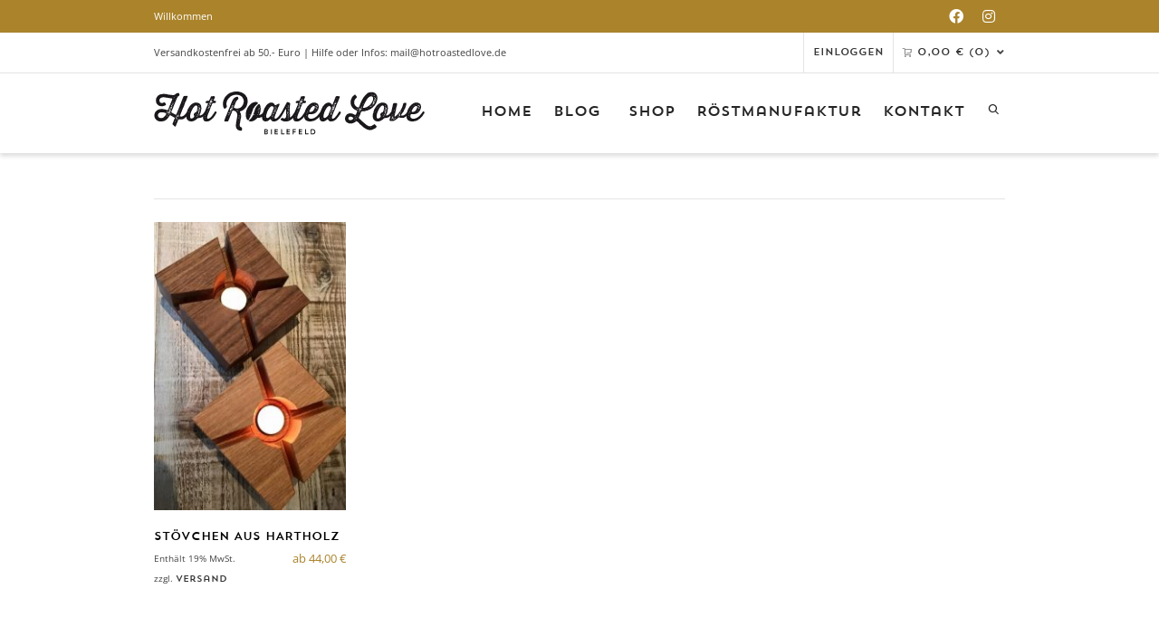

--- FILE ---
content_type: text/css
request_url: https://www.hotroastedlove.de/hrl/wp-content/uploads/useanyfont/uaf.css?ver=1667482004
body_size: 111
content:
				@font-face {
					font-family: 'Trend Handmade';
					src: url('/hrl/wp-content/uploads/useanyfont/1409290931252B146F_0_0.woff') format('woff');
					  font-display: auto;
				}

				.Trend Handmade{font-family: 'Trend Handmade' !important;}

						@font-face {
					font-family: 'Trend';
					src: url('/hrl/wp-content/uploads/useanyfont/1409290950262C1E97_0_0.woff') format('woff');
					  font-display: auto;
				}

				.Trend{font-family: 'Trend' !important;}

						@font-face {
					font-family: 'Kermel';
					src: url('/hrl/wp-content/uploads/useanyfont/1409290950512C1E97_1_0.woff') format('woff');
					  font-display: auto;
				}

				.Kermel{font-family: 'Kermel' !important;}

						@font-face {
					font-family: 'open-sans-bold';
					src: url('/hrl/wp-content/uploads/useanyfont/6633Open-Sans-Bold.woff2') format('woff2'),
						url('/hrl/wp-content/uploads/useanyfont/6633Open-Sans-Bold.woff') format('woff');
					  font-display: auto;
				}

				.open-sans-bold{font-family: 'open-sans-bold' !important;}

						@font-face {
					font-family: 'open-sans-regular';
					src: url('/hrl/wp-content/uploads/useanyfont/6486Open-Sans-Regular.woff2') format('woff2'),
						url('/hrl/wp-content/uploads/useanyfont/6486Open-Sans-Regular.woff') format('woff');
					  font-display: auto;
				}

				.open-sans-regular{font-family: 'open-sans-regular' !important;}

						h1{
					font-family: 'Kermel' !important;
				}
						h2, h3, h4, h5, h6{
					font-family: 'Trend' !important;
				}
						a{
					font-family: 'Trend' !important;
				}
		